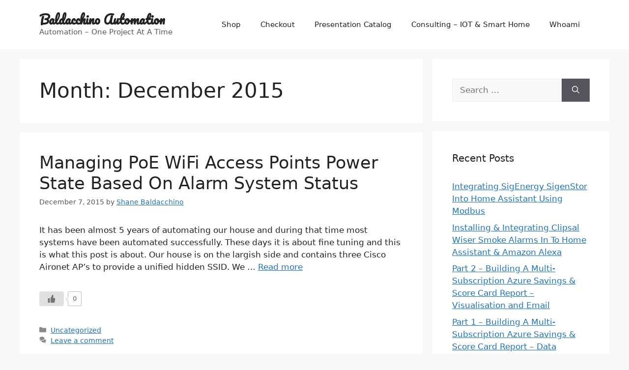

--- FILE ---
content_type: text/html; charset=UTF-8
request_url: https://automation.baldacchino.net/2015/12/
body_size: 14286
content:
<!DOCTYPE html>
<html lang="en-US">
<head>
	<meta charset="UTF-8">
	<title>December 2015 &#8211; Baldacchino Automation</title>
<meta name='robots' content='max-image-preview:large' />
<meta name="viewport" content="width=device-width, initial-scale=1"><link rel='dns-prefetch' href='//www.google.com' />
<link href='https://fonts.gstatic.com' crossorigin rel='preconnect' />
<link href='https://fonts.googleapis.com' crossorigin rel='preconnect' />
<link rel="alternate" type="application/rss+xml" title="Baldacchino Automation &raquo; Feed" href="https://automation.baldacchino.net/feed/" />
<link rel="alternate" type="application/rss+xml" title="Baldacchino Automation &raquo; Comments Feed" href="https://automation.baldacchino.net/comments/feed/" />
<style id='wp-img-auto-sizes-contain-inline-css'>
img:is([sizes=auto i],[sizes^="auto," i]){contain-intrinsic-size:3000px 1500px}
/*# sourceURL=wp-img-auto-sizes-contain-inline-css */
</style>
<style id='wp-emoji-styles-inline-css'>

	img.wp-smiley, img.emoji {
		display: inline !important;
		border: none !important;
		box-shadow: none !important;
		height: 1em !important;
		width: 1em !important;
		margin: 0 0.07em !important;
		vertical-align: -0.1em !important;
		background: none !important;
		padding: 0 !important;
	}
/*# sourceURL=wp-emoji-styles-inline-css */
</style>
<link rel='stylesheet' id='wp-block-library-css' href='https://automation.baldacchino.net/wp-includes/css/dist/block-library/style.min.css?ver=6.9' media='all' />
<link rel='stylesheet' id='wc-blocks-style-css' href='https://automation.baldacchino.net/wp-content/plugins/woocommerce/assets/client/blocks/wc-blocks.css?ver=wc-9.1.1' media='all' />
<style id='global-styles-inline-css'>
:root{--wp--preset--aspect-ratio--square: 1;--wp--preset--aspect-ratio--4-3: 4/3;--wp--preset--aspect-ratio--3-4: 3/4;--wp--preset--aspect-ratio--3-2: 3/2;--wp--preset--aspect-ratio--2-3: 2/3;--wp--preset--aspect-ratio--16-9: 16/9;--wp--preset--aspect-ratio--9-16: 9/16;--wp--preset--color--black: #000000;--wp--preset--color--cyan-bluish-gray: #abb8c3;--wp--preset--color--white: #ffffff;--wp--preset--color--pale-pink: #f78da7;--wp--preset--color--vivid-red: #cf2e2e;--wp--preset--color--luminous-vivid-orange: #ff6900;--wp--preset--color--luminous-vivid-amber: #fcb900;--wp--preset--color--light-green-cyan: #7bdcb5;--wp--preset--color--vivid-green-cyan: #00d084;--wp--preset--color--pale-cyan-blue: #8ed1fc;--wp--preset--color--vivid-cyan-blue: #0693e3;--wp--preset--color--vivid-purple: #9b51e0;--wp--preset--color--contrast: var(--contrast);--wp--preset--color--contrast-2: var(--contrast-2);--wp--preset--color--contrast-3: var(--contrast-3);--wp--preset--color--base: var(--base);--wp--preset--color--base-2: var(--base-2);--wp--preset--color--base-3: var(--base-3);--wp--preset--color--accent: var(--accent);--wp--preset--gradient--vivid-cyan-blue-to-vivid-purple: linear-gradient(135deg,rgb(6,147,227) 0%,rgb(155,81,224) 100%);--wp--preset--gradient--light-green-cyan-to-vivid-green-cyan: linear-gradient(135deg,rgb(122,220,180) 0%,rgb(0,208,130) 100%);--wp--preset--gradient--luminous-vivid-amber-to-luminous-vivid-orange: linear-gradient(135deg,rgb(252,185,0) 0%,rgb(255,105,0) 100%);--wp--preset--gradient--luminous-vivid-orange-to-vivid-red: linear-gradient(135deg,rgb(255,105,0) 0%,rgb(207,46,46) 100%);--wp--preset--gradient--very-light-gray-to-cyan-bluish-gray: linear-gradient(135deg,rgb(238,238,238) 0%,rgb(169,184,195) 100%);--wp--preset--gradient--cool-to-warm-spectrum: linear-gradient(135deg,rgb(74,234,220) 0%,rgb(151,120,209) 20%,rgb(207,42,186) 40%,rgb(238,44,130) 60%,rgb(251,105,98) 80%,rgb(254,248,76) 100%);--wp--preset--gradient--blush-light-purple: linear-gradient(135deg,rgb(255,206,236) 0%,rgb(152,150,240) 100%);--wp--preset--gradient--blush-bordeaux: linear-gradient(135deg,rgb(254,205,165) 0%,rgb(254,45,45) 50%,rgb(107,0,62) 100%);--wp--preset--gradient--luminous-dusk: linear-gradient(135deg,rgb(255,203,112) 0%,rgb(199,81,192) 50%,rgb(65,88,208) 100%);--wp--preset--gradient--pale-ocean: linear-gradient(135deg,rgb(255,245,203) 0%,rgb(182,227,212) 50%,rgb(51,167,181) 100%);--wp--preset--gradient--electric-grass: linear-gradient(135deg,rgb(202,248,128) 0%,rgb(113,206,126) 100%);--wp--preset--gradient--midnight: linear-gradient(135deg,rgb(2,3,129) 0%,rgb(40,116,252) 100%);--wp--preset--font-size--small: 13px;--wp--preset--font-size--medium: 20px;--wp--preset--font-size--large: 36px;--wp--preset--font-size--x-large: 42px;--wp--preset--font-family--inter: "Inter", sans-serif;--wp--preset--font-family--cardo: Cardo;--wp--preset--spacing--20: 0.44rem;--wp--preset--spacing--30: 0.67rem;--wp--preset--spacing--40: 1rem;--wp--preset--spacing--50: 1.5rem;--wp--preset--spacing--60: 2.25rem;--wp--preset--spacing--70: 3.38rem;--wp--preset--spacing--80: 5.06rem;--wp--preset--shadow--natural: 6px 6px 9px rgba(0, 0, 0, 0.2);--wp--preset--shadow--deep: 12px 12px 50px rgba(0, 0, 0, 0.4);--wp--preset--shadow--sharp: 6px 6px 0px rgba(0, 0, 0, 0.2);--wp--preset--shadow--outlined: 6px 6px 0px -3px rgb(255, 255, 255), 6px 6px rgb(0, 0, 0);--wp--preset--shadow--crisp: 6px 6px 0px rgb(0, 0, 0);}:where(.is-layout-flex){gap: 0.5em;}:where(.is-layout-grid){gap: 0.5em;}body .is-layout-flex{display: flex;}.is-layout-flex{flex-wrap: wrap;align-items: center;}.is-layout-flex > :is(*, div){margin: 0;}body .is-layout-grid{display: grid;}.is-layout-grid > :is(*, div){margin: 0;}:where(.wp-block-columns.is-layout-flex){gap: 2em;}:where(.wp-block-columns.is-layout-grid){gap: 2em;}:where(.wp-block-post-template.is-layout-flex){gap: 1.25em;}:where(.wp-block-post-template.is-layout-grid){gap: 1.25em;}.has-black-color{color: var(--wp--preset--color--black) !important;}.has-cyan-bluish-gray-color{color: var(--wp--preset--color--cyan-bluish-gray) !important;}.has-white-color{color: var(--wp--preset--color--white) !important;}.has-pale-pink-color{color: var(--wp--preset--color--pale-pink) !important;}.has-vivid-red-color{color: var(--wp--preset--color--vivid-red) !important;}.has-luminous-vivid-orange-color{color: var(--wp--preset--color--luminous-vivid-orange) !important;}.has-luminous-vivid-amber-color{color: var(--wp--preset--color--luminous-vivid-amber) !important;}.has-light-green-cyan-color{color: var(--wp--preset--color--light-green-cyan) !important;}.has-vivid-green-cyan-color{color: var(--wp--preset--color--vivid-green-cyan) !important;}.has-pale-cyan-blue-color{color: var(--wp--preset--color--pale-cyan-blue) !important;}.has-vivid-cyan-blue-color{color: var(--wp--preset--color--vivid-cyan-blue) !important;}.has-vivid-purple-color{color: var(--wp--preset--color--vivid-purple) !important;}.has-black-background-color{background-color: var(--wp--preset--color--black) !important;}.has-cyan-bluish-gray-background-color{background-color: var(--wp--preset--color--cyan-bluish-gray) !important;}.has-white-background-color{background-color: var(--wp--preset--color--white) !important;}.has-pale-pink-background-color{background-color: var(--wp--preset--color--pale-pink) !important;}.has-vivid-red-background-color{background-color: var(--wp--preset--color--vivid-red) !important;}.has-luminous-vivid-orange-background-color{background-color: var(--wp--preset--color--luminous-vivid-orange) !important;}.has-luminous-vivid-amber-background-color{background-color: var(--wp--preset--color--luminous-vivid-amber) !important;}.has-light-green-cyan-background-color{background-color: var(--wp--preset--color--light-green-cyan) !important;}.has-vivid-green-cyan-background-color{background-color: var(--wp--preset--color--vivid-green-cyan) !important;}.has-pale-cyan-blue-background-color{background-color: var(--wp--preset--color--pale-cyan-blue) !important;}.has-vivid-cyan-blue-background-color{background-color: var(--wp--preset--color--vivid-cyan-blue) !important;}.has-vivid-purple-background-color{background-color: var(--wp--preset--color--vivid-purple) !important;}.has-black-border-color{border-color: var(--wp--preset--color--black) !important;}.has-cyan-bluish-gray-border-color{border-color: var(--wp--preset--color--cyan-bluish-gray) !important;}.has-white-border-color{border-color: var(--wp--preset--color--white) !important;}.has-pale-pink-border-color{border-color: var(--wp--preset--color--pale-pink) !important;}.has-vivid-red-border-color{border-color: var(--wp--preset--color--vivid-red) !important;}.has-luminous-vivid-orange-border-color{border-color: var(--wp--preset--color--luminous-vivid-orange) !important;}.has-luminous-vivid-amber-border-color{border-color: var(--wp--preset--color--luminous-vivid-amber) !important;}.has-light-green-cyan-border-color{border-color: var(--wp--preset--color--light-green-cyan) !important;}.has-vivid-green-cyan-border-color{border-color: var(--wp--preset--color--vivid-green-cyan) !important;}.has-pale-cyan-blue-border-color{border-color: var(--wp--preset--color--pale-cyan-blue) !important;}.has-vivid-cyan-blue-border-color{border-color: var(--wp--preset--color--vivid-cyan-blue) !important;}.has-vivid-purple-border-color{border-color: var(--wp--preset--color--vivid-purple) !important;}.has-vivid-cyan-blue-to-vivid-purple-gradient-background{background: var(--wp--preset--gradient--vivid-cyan-blue-to-vivid-purple) !important;}.has-light-green-cyan-to-vivid-green-cyan-gradient-background{background: var(--wp--preset--gradient--light-green-cyan-to-vivid-green-cyan) !important;}.has-luminous-vivid-amber-to-luminous-vivid-orange-gradient-background{background: var(--wp--preset--gradient--luminous-vivid-amber-to-luminous-vivid-orange) !important;}.has-luminous-vivid-orange-to-vivid-red-gradient-background{background: var(--wp--preset--gradient--luminous-vivid-orange-to-vivid-red) !important;}.has-very-light-gray-to-cyan-bluish-gray-gradient-background{background: var(--wp--preset--gradient--very-light-gray-to-cyan-bluish-gray) !important;}.has-cool-to-warm-spectrum-gradient-background{background: var(--wp--preset--gradient--cool-to-warm-spectrum) !important;}.has-blush-light-purple-gradient-background{background: var(--wp--preset--gradient--blush-light-purple) !important;}.has-blush-bordeaux-gradient-background{background: var(--wp--preset--gradient--blush-bordeaux) !important;}.has-luminous-dusk-gradient-background{background: var(--wp--preset--gradient--luminous-dusk) !important;}.has-pale-ocean-gradient-background{background: var(--wp--preset--gradient--pale-ocean) !important;}.has-electric-grass-gradient-background{background: var(--wp--preset--gradient--electric-grass) !important;}.has-midnight-gradient-background{background: var(--wp--preset--gradient--midnight) !important;}.has-small-font-size{font-size: var(--wp--preset--font-size--small) !important;}.has-medium-font-size{font-size: var(--wp--preset--font-size--medium) !important;}.has-large-font-size{font-size: var(--wp--preset--font-size--large) !important;}.has-x-large-font-size{font-size: var(--wp--preset--font-size--x-large) !important;}
/*# sourceURL=global-styles-inline-css */
</style>

<style id='classic-theme-styles-inline-css'>
/*! This file is auto-generated */
.wp-block-button__link{color:#fff;background-color:#32373c;border-radius:9999px;box-shadow:none;text-decoration:none;padding:calc(.667em + 2px) calc(1.333em + 2px);font-size:1.125em}.wp-block-file__button{background:#32373c;color:#fff;text-decoration:none}
/*# sourceURL=/wp-includes/css/classic-themes.min.css */
</style>
<link rel='stylesheet' id='ctc-copy-inline-css' href='https://automation.baldacchino.net/wp-content/plugins/copy-the-code/assets/css/copy-inline.css?ver=4.0.5' media='all' />
<link rel='stylesheet' id='dashicons-css' href='https://automation.baldacchino.net/wp-includes/css/dashicons.min.css?ver=6.9' media='all' />
<link rel='stylesheet' id='post-views-counter-frontend-css' href='https://automation.baldacchino.net/wp-content/plugins/post-views-counter/css/frontend.min.css?ver=1.4.5' media='all' />
<link rel='stylesheet' id='woocommerce-layout-css' href='https://automation.baldacchino.net/wp-content/plugins/woocommerce/assets/css/woocommerce-layout.css?ver=9.1.1' media='all' />
<link rel='stylesheet' id='woocommerce-smallscreen-css' href='https://automation.baldacchino.net/wp-content/plugins/woocommerce/assets/css/woocommerce-smallscreen.css?ver=9.1.1' media='only screen and (max-width: 768px)' />
<link rel='stylesheet' id='woocommerce-general-css' href='https://automation.baldacchino.net/wp-content/plugins/woocommerce/assets/css/woocommerce.css?ver=9.1.1' media='all' />
<style id='woocommerce-general-inline-css'>
.woocommerce .page-header-image-single {display: none;}.woocommerce .entry-content,.woocommerce .product .entry-summary {margin-top: 0;}.related.products {clear: both;}.checkout-subscribe-prompt.clear {visibility: visible;height: initial;width: initial;}@media (max-width:768px) {.woocommerce .woocommerce-ordering,.woocommerce-page .woocommerce-ordering {float: none;}.woocommerce .woocommerce-ordering select {max-width: 100%;}.woocommerce ul.products li.product,.woocommerce-page ul.products li.product,.woocommerce-page[class*=columns-] ul.products li.product,.woocommerce[class*=columns-] ul.products li.product {width: 100%;float: none;}}
/*# sourceURL=woocommerce-general-inline-css */
</style>
<style id='woocommerce-inline-inline-css'>
.woocommerce form .form-row .required { visibility: visible; }
/*# sourceURL=woocommerce-inline-inline-css */
</style>
<link rel='stylesheet' id='wp-ulike-css' href='https://automation.baldacchino.net/wp-content/plugins/wp-ulike/assets/css/wp-ulike.min.css?ver=4.7.0' media='all' />
<link rel='stylesheet' id='generate-style-css' href='https://automation.baldacchino.net/wp-content/themes/generatepress/assets/css/main.min.css?ver=3.4.0' media='all' />
<style id='generate-style-inline-css'>
body{background-color:var(--base-2);color:var(--contrast);}a{color:var(--accent);}a{text-decoration:underline;}.entry-title a, .site-branding a, a.button, .wp-block-button__link, .main-navigation a{text-decoration:none;}a:hover, a:focus, a:active{color:var(--contrast);}.wp-block-group__inner-container{max-width:1200px;margin-left:auto;margin-right:auto;}.site-header .header-image{width:20px;}:root{--contrast:#222222;--contrast-2:#575760;--contrast-3:#b2b2be;--base:#f0f0f0;--base-2:#f7f8f9;--base-3:#ffffff;--accent:#1e73be;}:root .has-contrast-color{color:var(--contrast);}:root .has-contrast-background-color{background-color:var(--contrast);}:root .has-contrast-2-color{color:var(--contrast-2);}:root .has-contrast-2-background-color{background-color:var(--contrast-2);}:root .has-contrast-3-color{color:var(--contrast-3);}:root .has-contrast-3-background-color{background-color:var(--contrast-3);}:root .has-base-color{color:var(--base);}:root .has-base-background-color{background-color:var(--base);}:root .has-base-2-color{color:var(--base-2);}:root .has-base-2-background-color{background-color:var(--base-2);}:root .has-base-3-color{color:var(--base-3);}:root .has-base-3-background-color{background-color:var(--base-3);}:root .has-accent-color{color:var(--accent);}:root .has-accent-background-color{background-color:var(--accent);}.main-title{font-family:Pacifico, handwriting;}.top-bar{background-color:#636363;color:#ffffff;}.top-bar a{color:#ffffff;}.top-bar a:hover{color:#303030;}.site-header{background-color:var(--base-3);}.main-title a,.main-title a:hover{color:var(--contrast);}.site-description{color:var(--contrast-2);}.mobile-menu-control-wrapper .menu-toggle,.mobile-menu-control-wrapper .menu-toggle:hover,.mobile-menu-control-wrapper .menu-toggle:focus,.has-inline-mobile-toggle #site-navigation.toggled{background-color:rgba(0, 0, 0, 0.02);}.main-navigation,.main-navigation ul ul{background-color:var(--base-3);}.main-navigation .main-nav ul li a, .main-navigation .menu-toggle, .main-navigation .menu-bar-items{color:var(--contrast);}.main-navigation .main-nav ul li:not([class*="current-menu-"]):hover > a, .main-navigation .main-nav ul li:not([class*="current-menu-"]):focus > a, .main-navigation .main-nav ul li.sfHover:not([class*="current-menu-"]) > a, .main-navigation .menu-bar-item:hover > a, .main-navigation .menu-bar-item.sfHover > a{color:var(--accent);}button.menu-toggle:hover,button.menu-toggle:focus{color:var(--contrast);}.main-navigation .main-nav ul li[class*="current-menu-"] > a{color:var(--accent);}.navigation-search input[type="search"],.navigation-search input[type="search"]:active, .navigation-search input[type="search"]:focus, .main-navigation .main-nav ul li.search-item.active > a, .main-navigation .menu-bar-items .search-item.active > a{color:var(--accent);}.main-navigation ul ul{background-color:var(--base);}.separate-containers .inside-article, .separate-containers .comments-area, .separate-containers .page-header, .one-container .container, .separate-containers .paging-navigation, .inside-page-header{background-color:var(--base-3);}.entry-title a{color:var(--contrast);}.entry-title a:hover{color:var(--contrast-2);}.entry-meta{color:var(--contrast-2);}.sidebar .widget{background-color:var(--base-3);}.footer-widgets{background-color:var(--base-3);}.site-info{background-color:var(--base-3);}input[type="text"],input[type="email"],input[type="url"],input[type="password"],input[type="search"],input[type="tel"],input[type="number"],textarea,select{color:var(--contrast);background-color:var(--base-2);border-color:var(--base);}input[type="text"]:focus,input[type="email"]:focus,input[type="url"]:focus,input[type="password"]:focus,input[type="search"]:focus,input[type="tel"]:focus,input[type="number"]:focus,textarea:focus,select:focus{color:var(--contrast);background-color:var(--base-2);border-color:var(--contrast-3);}button,html input[type="button"],input[type="reset"],input[type="submit"],a.button,a.wp-block-button__link:not(.has-background){color:#ffffff;background-color:#55555e;}button:hover,html input[type="button"]:hover,input[type="reset"]:hover,input[type="submit"]:hover,a.button:hover,button:focus,html input[type="button"]:focus,input[type="reset"]:focus,input[type="submit"]:focus,a.button:focus,a.wp-block-button__link:not(.has-background):active,a.wp-block-button__link:not(.has-background):focus,a.wp-block-button__link:not(.has-background):hover{color:#ffffff;background-color:#3f4047;}a.generate-back-to-top{background-color:rgba( 0,0,0,0.4 );color:#ffffff;}a.generate-back-to-top:hover,a.generate-back-to-top:focus{background-color:rgba( 0,0,0,0.6 );color:#ffffff;}:root{--gp-search-modal-bg-color:var(--base-3);--gp-search-modal-text-color:var(--contrast);--gp-search-modal-overlay-bg-color:rgba(0,0,0,0.2);}@media (max-width:768px){.main-navigation .menu-bar-item:hover > a, .main-navigation .menu-bar-item.sfHover > a{background:none;color:var(--contrast);}}.nav-below-header .main-navigation .inside-navigation.grid-container, .nav-above-header .main-navigation .inside-navigation.grid-container{padding:0px 20px 0px 20px;}.site-main .wp-block-group__inner-container{padding:40px;}.separate-containers .paging-navigation{padding-top:20px;padding-bottom:20px;}.entry-content .alignwide, body:not(.no-sidebar) .entry-content .alignfull{margin-left:-40px;width:calc(100% + 80px);max-width:calc(100% + 80px);}.rtl .menu-item-has-children .dropdown-menu-toggle{padding-left:20px;}.rtl .main-navigation .main-nav ul li.menu-item-has-children > a{padding-right:20px;}@media (max-width:768px){.separate-containers .inside-article, .separate-containers .comments-area, .separate-containers .page-header, .separate-containers .paging-navigation, .one-container .site-content, .inside-page-header{padding:30px;}.site-main .wp-block-group__inner-container{padding:30px;}.inside-top-bar{padding-right:30px;padding-left:30px;}.inside-header{padding-right:30px;padding-left:30px;}.widget-area .widget{padding-top:30px;padding-right:30px;padding-bottom:30px;padding-left:30px;}.footer-widgets-container{padding-top:30px;padding-right:30px;padding-bottom:30px;padding-left:30px;}.inside-site-info{padding-right:30px;padding-left:30px;}.entry-content .alignwide, body:not(.no-sidebar) .entry-content .alignfull{margin-left:-30px;width:calc(100% + 60px);max-width:calc(100% + 60px);}.one-container .site-main .paging-navigation{margin-bottom:20px;}}/* End cached CSS */.is-right-sidebar{width:30%;}.is-left-sidebar{width:30%;}.site-content .content-area{width:70%;}@media (max-width:768px){.main-navigation .menu-toggle,.sidebar-nav-mobile:not(#sticky-placeholder){display:block;}.main-navigation ul,.gen-sidebar-nav,.main-navigation:not(.slideout-navigation):not(.toggled) .main-nav > ul,.has-inline-mobile-toggle #site-navigation .inside-navigation > *:not(.navigation-search):not(.main-nav){display:none;}.nav-align-right .inside-navigation,.nav-align-center .inside-navigation{justify-content:space-between;}.has-inline-mobile-toggle .mobile-menu-control-wrapper{display:flex;flex-wrap:wrap;}.has-inline-mobile-toggle .inside-header{flex-direction:row;text-align:left;flex-wrap:wrap;}.has-inline-mobile-toggle .header-widget,.has-inline-mobile-toggle #site-navigation{flex-basis:100%;}.nav-float-left .has-inline-mobile-toggle #site-navigation{order:10;}}
/*# sourceURL=generate-style-inline-css */
</style>
<link rel='stylesheet' id='generate-google-fonts-css' href='https://fonts.googleapis.com/css?family=Pacifico%3Aregular&#038;display=auto&#038;ver=3.4.0' media='all' />
<script src="https://automation.baldacchino.net/wp-includes/js/jquery/jquery.min.js?ver=3.7.1" id="jquery-core-js"></script>
<script src="https://automation.baldacchino.net/wp-includes/js/jquery/jquery-migrate.min.js?ver=3.4.1" id="jquery-migrate-js"></script>
<script src="https://automation.baldacchino.net/wp-content/plugins/recaptcha-woo/js/rcfwc.js?ver=1.0" id="rcfwc-js-js" defer data-wp-strategy="defer"></script>
<script src="https://www.google.com/recaptcha/api.js?hl=en_US" id="recaptcha-js" defer data-wp-strategy="defer"></script>
<script src="https://automation.baldacchino.net/wp-content/plugins/woocommerce/assets/js/jquery-blockui/jquery.blockUI.min.js?ver=2.7.0-wc.9.1.1" id="jquery-blockui-js" defer data-wp-strategy="defer"></script>
<script id="wc-add-to-cart-js-extra">
var wc_add_to_cart_params = {"ajax_url":"/wp-admin/admin-ajax.php","wc_ajax_url":"/?wc-ajax=%%endpoint%%","i18n_view_cart":"View cart","cart_url":"https://automation.baldacchino.net/cart/","is_cart":"","cart_redirect_after_add":"no"};
//# sourceURL=wc-add-to-cart-js-extra
</script>
<script src="https://automation.baldacchino.net/wp-content/plugins/woocommerce/assets/js/frontend/add-to-cart.min.js?ver=9.1.1" id="wc-add-to-cart-js" defer data-wp-strategy="defer"></script>
<script src="https://automation.baldacchino.net/wp-content/plugins/woocommerce/assets/js/js-cookie/js.cookie.min.js?ver=2.1.4-wc.9.1.1" id="js-cookie-js" defer data-wp-strategy="defer"></script>
<script id="woocommerce-js-extra">
var woocommerce_params = {"ajax_url":"/wp-admin/admin-ajax.php","wc_ajax_url":"/?wc-ajax=%%endpoint%%"};
//# sourceURL=woocommerce-js-extra
</script>
<script src="https://automation.baldacchino.net/wp-content/plugins/woocommerce/assets/js/frontend/woocommerce.min.js?ver=9.1.1" id="woocommerce-js" defer data-wp-strategy="defer"></script>
<link rel="https://api.w.org/" href="https://automation.baldacchino.net/wp-json/" /><link rel="EditURI" type="application/rsd+xml" title="RSD" href="https://automation.baldacchino.net/xmlrpc.php?rsd" />
<meta name="generator" content="WordPress 6.9" />
<meta name="generator" content="WooCommerce 9.1.1" />
	<noscript><style>.woocommerce-product-gallery{ opacity: 1 !important; }</style></noscript>
	<style>.recentcomments a{display:inline !important;padding:0 !important;margin:0 !important;}</style><style class='wp-fonts-local'>
@font-face{font-family:Inter;font-style:normal;font-weight:300 900;font-display:fallback;src:url('https://automation.baldacchino.net/wp-content/plugins/woocommerce/assets/fonts/Inter-VariableFont_slnt,wght.woff2') format('woff2');font-stretch:normal;}
@font-face{font-family:Cardo;font-style:normal;font-weight:400;font-display:fallback;src:url('https://automation.baldacchino.net/wp-content/plugins/woocommerce/assets/fonts/cardo_normal_400.woff2') format('woff2');}
</style>
<link rel="icon" href="https://automation.baldacchino.net/wp-content/uploads/2024/05/cropped-android-chrome-512x512-1-32x32.png" sizes="32x32" />
<link rel="icon" href="https://automation.baldacchino.net/wp-content/uploads/2024/05/cropped-android-chrome-512x512-1-192x192.png" sizes="192x192" />
<link rel="apple-touch-icon" href="https://automation.baldacchino.net/wp-content/uploads/2024/05/cropped-android-chrome-512x512-1-180x180.png" />
<meta name="msapplication-TileImage" content="https://automation.baldacchino.net/wp-content/uploads/2024/05/cropped-android-chrome-512x512-1-270x270.png" />
<style id="wpforms-css-vars-root">
				:root {
					--wpforms-field-border-radius: 3px;
--wpforms-field-background-color: #ffffff;
--wpforms-field-border-color: rgba( 0, 0, 0, 0.25 );
--wpforms-field-text-color: rgba( 0, 0, 0, 0.7 );
--wpforms-label-color: rgba( 0, 0, 0, 0.85 );
--wpforms-label-sublabel-color: rgba( 0, 0, 0, 0.55 );
--wpforms-label-error-color: #d63637;
--wpforms-button-border-radius: 3px;
--wpforms-button-background-color: #066aab;
--wpforms-button-text-color: #ffffff;
--wpforms-page-break-color: #066aab;
--wpforms-field-size-input-height: 43px;
--wpforms-field-size-input-spacing: 15px;
--wpforms-field-size-font-size: 16px;
--wpforms-field-size-line-height: 19px;
--wpforms-field-size-padding-h: 14px;
--wpforms-field-size-checkbox-size: 16px;
--wpforms-field-size-sublabel-spacing: 5px;
--wpforms-field-size-icon-size: 1;
--wpforms-label-size-font-size: 16px;
--wpforms-label-size-line-height: 19px;
--wpforms-label-size-sublabel-font-size: 14px;
--wpforms-label-size-sublabel-line-height: 17px;
--wpforms-button-size-font-size: 17px;
--wpforms-button-size-height: 41px;
--wpforms-button-size-padding-h: 15px;
--wpforms-button-size-margin-top: 10px;

				}
			</style></head>

<body class="archive date wp-embed-responsive wp-theme-generatepress theme-generatepress woocommerce-no-js right-sidebar nav-float-right separate-containers header-aligned-left dropdown-hover" itemtype="https://schema.org/Blog" itemscope>
	<a class="screen-reader-text skip-link" href="#content" title="Skip to content">Skip to content</a>		<header class="site-header has-inline-mobile-toggle" id="masthead" aria-label="Site"  itemtype="https://schema.org/WPHeader" itemscope>
			<div class="inside-header grid-container">
				<div class="site-branding">
						<p class="main-title" itemprop="headline">
					<a href="https://automation.baldacchino.net/" rel="home">Baldacchino Automation</a>
				</p>
						<p class="site-description" itemprop="description">Automation – One Project At A Time</p>
					</div>	<nav class="main-navigation mobile-menu-control-wrapper" id="mobile-menu-control-wrapper" aria-label="Mobile Toggle">
				<button data-nav="site-navigation" class="menu-toggle" aria-controls="primary-menu" aria-expanded="false">
			<span class="gp-icon icon-menu-bars"><svg viewBox="0 0 512 512" aria-hidden="true" xmlns="http://www.w3.org/2000/svg" width="1em" height="1em"><path d="M0 96c0-13.255 10.745-24 24-24h464c13.255 0 24 10.745 24 24s-10.745 24-24 24H24c-13.255 0-24-10.745-24-24zm0 160c0-13.255 10.745-24 24-24h464c13.255 0 24 10.745 24 24s-10.745 24-24 24H24c-13.255 0-24-10.745-24-24zm0 160c0-13.255 10.745-24 24-24h464c13.255 0 24 10.745 24 24s-10.745 24-24 24H24c-13.255 0-24-10.745-24-24z" /></svg><svg viewBox="0 0 512 512" aria-hidden="true" xmlns="http://www.w3.org/2000/svg" width="1em" height="1em"><path d="M71.029 71.029c9.373-9.372 24.569-9.372 33.942 0L256 222.059l151.029-151.03c9.373-9.372 24.569-9.372 33.942 0 9.372 9.373 9.372 24.569 0 33.942L289.941 256l151.03 151.029c9.372 9.373 9.372 24.569 0 33.942-9.373 9.372-24.569 9.372-33.942 0L256 289.941l-151.029 151.03c-9.373 9.372-24.569 9.372-33.942 0-9.372-9.373-9.372-24.569 0-33.942L222.059 256 71.029 104.971c-9.372-9.373-9.372-24.569 0-33.942z" /></svg></span><span class="screen-reader-text">Menu</span>		</button>
	</nav>
			<nav class="main-navigation sub-menu-right" id="site-navigation" aria-label="Primary"  itemtype="https://schema.org/SiteNavigationElement" itemscope>
			<div class="inside-navigation grid-container">
								<button class="menu-toggle" aria-controls="primary-menu" aria-expanded="false">
					<span class="gp-icon icon-menu-bars"><svg viewBox="0 0 512 512" aria-hidden="true" xmlns="http://www.w3.org/2000/svg" width="1em" height="1em"><path d="M0 96c0-13.255 10.745-24 24-24h464c13.255 0 24 10.745 24 24s-10.745 24-24 24H24c-13.255 0-24-10.745-24-24zm0 160c0-13.255 10.745-24 24-24h464c13.255 0 24 10.745 24 24s-10.745 24-24 24H24c-13.255 0-24-10.745-24-24zm0 160c0-13.255 10.745-24 24-24h464c13.255 0 24 10.745 24 24s-10.745 24-24 24H24c-13.255 0-24-10.745-24-24z" /></svg><svg viewBox="0 0 512 512" aria-hidden="true" xmlns="http://www.w3.org/2000/svg" width="1em" height="1em"><path d="M71.029 71.029c9.373-9.372 24.569-9.372 33.942 0L256 222.059l151.029-151.03c9.373-9.372 24.569-9.372 33.942 0 9.372 9.373 9.372 24.569 0 33.942L289.941 256l151.03 151.029c9.372 9.373 9.372 24.569 0 33.942-9.373 9.372-24.569 9.372-33.942 0L256 289.941l-151.029 151.03c-9.373 9.372-24.569 9.372-33.942 0-9.372-9.373-9.372-24.569 0-33.942L222.059 256 71.029 104.971c-9.372-9.373-9.372-24.569 0-33.942z" /></svg></span><span class="mobile-menu">Menu</span>				</button>
				<div id="primary-menu" class="main-nav"><ul id="menu-menu" class=" menu sf-menu"><li id="menu-item-4168" class="menu-item menu-item-type-post_type menu-item-object-page menu-item-4168"><a href="https://automation.baldacchino.net/home-automation-shop/">Shop</a></li>
<li id="menu-item-4169" class="menu-item menu-item-type-post_type menu-item-object-page menu-item-4169"><a href="https://automation.baldacchino.net/checkout/">Checkout</a></li>
<li id="menu-item-736" class="menu-item menu-item-type-post_type menu-item-object-page menu-item-736"><a href="https://automation.baldacchino.net/presentation-catalog/">Presentation Catalog</a></li>
<li id="menu-item-3712" class="menu-item menu-item-type-post_type menu-item-object-page menu-item-3712"><a href="https://automation.baldacchino.net/iot-smart-home-consulting-services/">Consulting &#8211; IOT &#038; Smart Home</a></li>
<li id="menu-item-714" class="menu-item menu-item-type-post_type menu-item-object-page menu-item-714"><a href="https://automation.baldacchino.net/about/">Whoami</a></li>
</ul></div>			</div>
		</nav>
					</div>
		</header>
		
	<div class="site grid-container container hfeed" id="page">
				<div class="site-content" id="content">
			
	<div class="content-area" id="primary">
		<main class="site-main" id="main">
					<header class="page-header" aria-label="Page">
			
			<h1 class="page-title">
				Month: <span>December 2015</span>			</h1>

					</header>
		<article id="post-256" class="post-256 post type-post status-publish format-standard hentry category-uncategorized" itemtype="https://schema.org/CreativeWork" itemscope>
	<div class="inside-article">
					<header class="entry-header">
				<h2 class="entry-title" itemprop="headline"><a href="https://automation.baldacchino.net/controlling-poe-wifi-access-points-based-on-alarm-system-status/" rel="bookmark">Managing PoE WiFi Access Points Power State Based On Alarm System Status</a></h2>		<div class="entry-meta">
			<span class="posted-on"><time class="entry-date published" datetime="2015-12-07T09:32:08+10:00" itemprop="datePublished">December 7, 2015</time></span> <span class="byline">by <span class="author vcard" itemprop="author" itemtype="https://schema.org/Person" itemscope><a class="url fn n" href="https://automation.baldacchino.net/author/baldacchino_admin/" title="View all posts by Shane Baldacchino" rel="author" itemprop="url"><span class="author-name" itemprop="name">Shane Baldacchino</span></a></span></span> 		</div>
					</header>
			
			<div class="entry-summary" itemprop="text">
				<p>It has been almost 5 years of automating our house and during that time most systems have been automated successfully. These days it is about fine tuning and this is what this post is about. Our house is on the largish side and contains three Cisco Aironet AP&#8217;s to provide a unified hidden SSID. We &#8230; <a title="Managing PoE WiFi Access Points Power State Based On Alarm System Status" class="read-more" href="https://automation.baldacchino.net/controlling-poe-wifi-access-points-based-on-alarm-system-status/" aria-label="Read more about Managing PoE WiFi Access Points Power State Based On Alarm System Status">Read more</a></p>
		<div class="wpulike wpulike-default " ><div class="wp_ulike_general_class wp_ulike_is_not_liked"><button type="button"
					aria-label="Like Button"
					data-ulike-id="256"
					data-ulike-nonce="6eaaa49708"
					data-ulike-type="post"
					data-ulike-template="wpulike-default"
					data-ulike-display-likers=""
					data-ulike-likers-style="popover"
					class="wp_ulike_btn wp_ulike_put_image wp_post_btn_256"></button><span class="count-box wp_ulike_counter_up" data-ulike-counter-value="0"></span>			</div></div>
				</div>

				<footer class="entry-meta" aria-label="Entry meta">
			<span class="cat-links"><span class="gp-icon icon-categories"><svg viewBox="0 0 512 512" aria-hidden="true" xmlns="http://www.w3.org/2000/svg" width="1em" height="1em"><path d="M0 112c0-26.51 21.49-48 48-48h110.014a48 48 0 0143.592 27.907l12.349 26.791A16 16 0 00228.486 128H464c26.51 0 48 21.49 48 48v224c0 26.51-21.49 48-48 48H48c-26.51 0-48-21.49-48-48V112z" /></svg></span><span class="screen-reader-text">Categories </span><a href="https://automation.baldacchino.net/category/uncategorized/" rel="category tag">Uncategorized</a></span> <span class="comments-link"><span class="gp-icon icon-comments"><svg viewBox="0 0 512 512" aria-hidden="true" xmlns="http://www.w3.org/2000/svg" width="1em" height="1em"><path d="M132.838 329.973a435.298 435.298 0 0016.769-9.004c13.363-7.574 26.587-16.142 37.419-25.507 7.544.597 15.27.925 23.098.925 54.905 0 105.634-15.311 143.285-41.28 23.728-16.365 43.115-37.692 54.155-62.645 54.739 22.205 91.498 63.272 91.498 110.286 0 42.186-29.558 79.498-75.09 102.828 23.46 49.216 75.09 101.709 75.09 101.709s-115.837-38.35-154.424-78.46c-9.956 1.12-20.297 1.758-30.793 1.758-88.727 0-162.927-43.071-181.007-100.61z"/><path d="M383.371 132.502c0 70.603-82.961 127.787-185.216 127.787-10.496 0-20.837-.639-30.793-1.757-38.587 40.093-154.424 78.429-154.424 78.429s51.63-52.472 75.09-101.67c-45.532-23.321-75.09-60.619-75.09-102.79C12.938 61.9 95.9 4.716 198.155 4.716 300.41 4.715 383.37 61.9 383.37 132.502z" /></svg></span><a href="https://automation.baldacchino.net/controlling-poe-wifi-access-points-based-on-alarm-system-status/#respond">Leave a comment</a></span> 		</footer>
			</div>
</article>
		</main>
	</div>

	<div class="widget-area sidebar is-right-sidebar" id="right-sidebar">
	<div class="inside-right-sidebar">
		<aside id="search-2" class="widget inner-padding widget_search"><form method="get" class="search-form" action="https://automation.baldacchino.net/">
	<label>
		<span class="screen-reader-text">Search for:</span>
		<input type="search" class="search-field" placeholder="Search &hellip;" value="" name="s" title="Search for:">
	</label>
	<button class="search-submit" aria-label="Search"><span class="gp-icon icon-search"><svg viewBox="0 0 512 512" aria-hidden="true" xmlns="http://www.w3.org/2000/svg" width="1em" height="1em"><path fill-rule="evenodd" clip-rule="evenodd" d="M208 48c-88.366 0-160 71.634-160 160s71.634 160 160 160 160-71.634 160-160S296.366 48 208 48zM0 208C0 93.125 93.125 0 208 0s208 93.125 208 208c0 48.741-16.765 93.566-44.843 129.024l133.826 134.018c9.366 9.379 9.355 24.575-.025 33.941-9.379 9.366-24.575 9.355-33.941-.025L337.238 370.987C301.747 399.167 256.839 416 208 416 93.125 416 0 322.875 0 208z" /></svg></span></button></form>
</aside>
		<aside id="recent-posts-2" class="widget inner-padding widget_recent_entries">
		<h2 class="widget-title">Recent Posts</h2>
		<ul>
											<li>
					<a href="https://automation.baldacchino.net/integrating-sigenergy-sigenstor-into-home-assistant-using-modbus/">Integrating SigEnergy SigenStor Into Home Assistant Using Modbus</a>
									</li>
											<li>
					<a href="https://automation.baldacchino.net/installing-integrating-clipsal-wiser-smoke-alarms-in-to-home-assistant/">Installing &amp; Integrating Clipsal Wiser Smoke Alarms In To Home Assistant &amp; Amazon Alexa</a>
									</li>
											<li>
					<a href="https://automation.baldacchino.net/part2-building-a-multi-subscription-azure-cost-report-to-illustrate-savings/">Part 2 – Building A Multi-Subscription Azure Savings &amp; Score Card Report – Visualisation and Email</a>
									</li>
											<li>
					<a href="https://automation.baldacchino.net/part1-building-a-multi-subscription-azure-cost-report-to-illustrate-savings/">Part 1 &#8211; Building A Multi-Subscription Azure Savings &amp; Score Card Report &#8211; Data Collection &amp; Insights</a>
									</li>
											<li>
					<a href="https://automation.baldacchino.net/downgrading-from-azure-ultra-disks-premium-ssd-v2-to-premium-ssd-standard-ssd-standard-hdd/">Downgrading From Azure Ultra Disks &amp; Premium SSD V2 to Premium SSD/Standard SSD/Standard HDD</a>
									</li>
					</ul>

		</aside><aside id="recent-comments-2" class="widget inner-padding widget_recent_comments"><h2 class="widget-title">Recent Comments</h2><ul id="recentcomments"><li class="recentcomments"><span class="comment-author-link">Gordon</span> on <a href="https://automation.baldacchino.net/integrating-sigenergy-sigenstor-into-home-assistant-using-modbus/#comment-11774">Integrating SigEnergy SigenStor Into Home Assistant Using Modbus</a></li><li class="recentcomments"><span class="comment-author-link">Sean</span> on <a href="https://automation.baldacchino.net/integrating-sigenergy-sigenstor-into-home-assistant-using-modbus/#comment-11773">Integrating SigEnergy SigenStor Into Home Assistant Using Modbus</a></li><li class="recentcomments"><span class="comment-author-link"><a href="https://automation.baldacchino.net" class="url" rel="ugc">Shane Baldacchino</a></span> on <a href="https://automation.baldacchino.net/integrating-sigenergy-sigenstor-into-home-assistant-using-modbus/#comment-11770">Integrating SigEnergy SigenStor Into Home Assistant Using Modbus</a></li><li class="recentcomments"><span class="comment-author-link">Stephen</span> on <a href="https://automation.baldacchino.net/integrating-sigenergy-sigenstor-into-home-assistant-using-modbus/#comment-11769">Integrating SigEnergy SigenStor Into Home Assistant Using Modbus</a></li><li class="recentcomments"><span class="comment-author-link"><a href="https://automation.baldacchino.net" class="url" rel="ugc">Shane Baldacchino</a></span> on <a href="https://automation.baldacchino.net/integrating-sigenergy-sigenstor-into-home-assistant-using-modbus/#comment-11761">Integrating SigEnergy SigenStor Into Home Assistant Using Modbus</a></li></ul></aside><aside id="archives-2" class="widget inner-padding widget_archive"><h2 class="widget-title">Archives</h2>
			<ul>
					<li><a href='https://automation.baldacchino.net/2025/11/'>November 2025</a></li>
	<li><a href='https://automation.baldacchino.net/2025/08/'>August 2025</a></li>
	<li><a href='https://automation.baldacchino.net/2025/07/'>July 2025</a></li>
	<li><a href='https://automation.baldacchino.net/2025/04/'>April 2025</a></li>
	<li><a href='https://automation.baldacchino.net/2025/02/'>February 2025</a></li>
	<li><a href='https://automation.baldacchino.net/2025/01/'>January 2025</a></li>
	<li><a href='https://automation.baldacchino.net/2024/11/'>November 2024</a></li>
	<li><a href='https://automation.baldacchino.net/2024/10/'>October 2024</a></li>
	<li><a href='https://automation.baldacchino.net/2024/07/'>July 2024</a></li>
	<li><a href='https://automation.baldacchino.net/2024/06/'>June 2024</a></li>
	<li><a href='https://automation.baldacchino.net/2024/05/'>May 2024</a></li>
	<li><a href='https://automation.baldacchino.net/2024/03/'>March 2024</a></li>
	<li><a href='https://automation.baldacchino.net/2024/02/'>February 2024</a></li>
	<li><a href='https://automation.baldacchino.net/2024/01/'>January 2024</a></li>
	<li><a href='https://automation.baldacchino.net/2023/12/'>December 2023</a></li>
	<li><a href='https://automation.baldacchino.net/2023/11/'>November 2023</a></li>
	<li><a href='https://automation.baldacchino.net/2023/10/'>October 2023</a></li>
	<li><a href='https://automation.baldacchino.net/2023/09/'>September 2023</a></li>
	<li><a href='https://automation.baldacchino.net/2023/08/'>August 2023</a></li>
	<li><a href='https://automation.baldacchino.net/2023/07/'>July 2023</a></li>
	<li><a href='https://automation.baldacchino.net/2023/06/'>June 2023</a></li>
	<li><a href='https://automation.baldacchino.net/2023/05/'>May 2023</a></li>
	<li><a href='https://automation.baldacchino.net/2023/04/'>April 2023</a></li>
	<li><a href='https://automation.baldacchino.net/2023/03/'>March 2023</a></li>
	<li><a href='https://automation.baldacchino.net/2023/02/'>February 2023</a></li>
	<li><a href='https://automation.baldacchino.net/2023/01/'>January 2023</a></li>
	<li><a href='https://automation.baldacchino.net/2022/12/'>December 2022</a></li>
	<li><a href='https://automation.baldacchino.net/2022/11/'>November 2022</a></li>
	<li><a href='https://automation.baldacchino.net/2022/09/'>September 2022</a></li>
	<li><a href='https://automation.baldacchino.net/2022/08/'>August 2022</a></li>
	<li><a href='https://automation.baldacchino.net/2022/07/'>July 2022</a></li>
	<li><a href='https://automation.baldacchino.net/2022/06/'>June 2022</a></li>
	<li><a href='https://automation.baldacchino.net/2022/05/'>May 2022</a></li>
	<li><a href='https://automation.baldacchino.net/2022/04/'>April 2022</a></li>
	<li><a href='https://automation.baldacchino.net/2022/03/'>March 2022</a></li>
	<li><a href='https://automation.baldacchino.net/2022/02/'>February 2022</a></li>
	<li><a href='https://automation.baldacchino.net/2021/12/'>December 2021</a></li>
	<li><a href='https://automation.baldacchino.net/2021/11/'>November 2021</a></li>
	<li><a href='https://automation.baldacchino.net/2021/10/'>October 2021</a></li>
	<li><a href='https://automation.baldacchino.net/2021/09/'>September 2021</a></li>
	<li><a href='https://automation.baldacchino.net/2021/08/'>August 2021</a></li>
	<li><a href='https://automation.baldacchino.net/2016/08/'>August 2016</a></li>
	<li><a href='https://automation.baldacchino.net/2016/05/'>May 2016</a></li>
	<li><a href='https://automation.baldacchino.net/2016/03/'>March 2016</a></li>
	<li><a href='https://automation.baldacchino.net/2015/12/' aria-current="page">December 2015</a></li>
	<li><a href='https://automation.baldacchino.net/2015/05/'>May 2015</a></li>
	<li><a href='https://automation.baldacchino.net/2014/11/'>November 2014</a></li>
	<li><a href='https://automation.baldacchino.net/2014/08/'>August 2014</a></li>
	<li><a href='https://automation.baldacchino.net/2012/09/'>September 2012</a></li>
	<li><a href='https://automation.baldacchino.net/2012/08/'>August 2012</a></li>
			</ul>

			</aside><aside id="categories-2" class="widget inner-padding widget_categories"><h2 class="widget-title">Categories</h2>
			<ul>
					<li class="cat-item cat-item-325"><a href="https://automation.baldacchino.net/category/1602/">1602</a>
</li>
	<li class="cat-item cat-item-129"><a href="https://automation.baldacchino.net/category/aeroad/">Aeroad</a>
</li>
	<li class="cat-item cat-item-540"><a href="https://automation.baldacchino.net/category/ai/">AI</a>
</li>
	<li class="cat-item cat-item-275"><a href="https://automation.baldacchino.net/category/aironet/">Aironet</a>
</li>
	<li class="cat-item cat-item-463"><a href="https://automation.baldacchino.net/category/airtouch5/">Airtouch5</a>
</li>
	<li class="cat-item cat-item-2"><a href="https://automation.baldacchino.net/category/alexa/">Alexa</a>
</li>
	<li class="cat-item cat-item-237"><a href="https://automation.baldacchino.net/category/altra/">Altra</a>
</li>
	<li class="cat-item cat-item-3"><a href="https://automation.baldacchino.net/category/amazon/">Amazon</a>
</li>
	<li class="cat-item cat-item-232"><a href="https://automation.baldacchino.net/category/ampere/">Ampere</a>
</li>
	<li class="cat-item cat-item-492"><a href="https://automation.baldacchino.net/category/apple/">apple</a>
</li>
	<li class="cat-item cat-item-138"><a href="https://automation.baldacchino.net/category/architect/">architect</a>
</li>
	<li class="cat-item cat-item-82"><a href="https://automation.baldacchino.net/category/arduino/">Arduino</a>
</li>
	<li class="cat-item cat-item-425"><a href="https://automation.baldacchino.net/category/army/">Army</a>
</li>
	<li class="cat-item cat-item-276"><a href="https://automation.baldacchino.net/category/autonomous/">Autonomous</a>
</li>
	<li class="cat-item cat-item-533"><a href="https://automation.baldacchino.net/category/aws/">aws</a>
</li>
	<li class="cat-item cat-item-71"><a href="https://automation.baldacchino.net/category/az-cli/">az-cli</a>
</li>
	<li class="cat-item cat-item-4"><a href="https://automation.baldacchino.net/category/azure/">azure</a>
</li>
	<li class="cat-item cat-item-350"><a href="https://automation.baldacchino.net/category/azure-container-apps/">Azure Container Apps</a>
</li>
	<li class="cat-item cat-item-402"><a href="https://automation.baldacchino.net/category/azure-dns/">Azure DNS</a>
</li>
	<li class="cat-item cat-item-351"><a href="https://automation.baldacchino.net/category/azure-front-door/">Azure Front Door</a>
</li>
	<li class="cat-item cat-item-397"><a href="https://automation.baldacchino.net/category/basic-r4/">Basic R4</a>
</li>
	<li class="cat-item cat-item-128"><a href="https://automation.baldacchino.net/category/beautiful-soup/">Beautiful Soup</a>
</li>
	<li class="cat-item cat-item-230"><a href="https://automation.baldacchino.net/category/block/">block</a>
</li>
	<li class="cat-item cat-item-294"><a href="https://automation.baldacchino.net/category/books/">Books</a>
</li>
	<li class="cat-item cat-item-424"><a href="https://automation.baldacchino.net/category/bot/">Bot</a>
</li>
	<li class="cat-item cat-item-137"><a href="https://automation.baldacchino.net/category/brand/">brand</a>
</li>
	<li class="cat-item cat-item-317"><a href="https://automation.baldacchino.net/category/c/">c++</a>
</li>
	<li class="cat-item cat-item-327"><a href="https://automation.baldacchino.net/category/calendar/">Calendar</a>
</li>
	<li class="cat-item cat-item-126"><a href="https://automation.baldacchino.net/category/canyon/">Canyon</a>
</li>
	<li class="cat-item cat-item-291"><a href="https://automation.baldacchino.net/category/certification/">Certification</a>
</li>
	<li class="cat-item cat-item-354"><a href="https://automation.baldacchino.net/category/chatgpt/">ChatGPT</a>
</li>
	<li class="cat-item cat-item-5"><a href="https://automation.baldacchino.net/category/cisco/">cisco</a>
</li>
	<li class="cat-item cat-item-377"><a href="https://automation.baldacchino.net/category/clipsal/">Clipsal</a>
</li>
	<li class="cat-item cat-item-391"><a href="https://automation.baldacchino.net/category/clone/">Clone</a>
</li>
	<li class="cat-item cat-item-94"><a href="https://automation.baldacchino.net/category/cloud-natives/">cloud-natives</a>
</li>
	<li class="cat-item cat-item-541"><a href="https://automation.baldacchino.net/category/computervision/">ComputerVision</a>
</li>
	<li class="cat-item cat-item-496"><a href="https://automation.baldacchino.net/category/continue/">Continue</a>
</li>
	<li class="cat-item cat-item-113"><a href="https://automation.baldacchino.net/category/control-plane/">Control Plane</a>
</li>
	<li class="cat-item cat-item-510"><a href="https://automation.baldacchino.net/category/coral/">Coral</a>
</li>
	<li class="cat-item cat-item-156"><a href="https://automation.baldacchino.net/category/cost/">Cost</a>
</li>
	<li class="cat-item cat-item-403"><a href="https://automation.baldacchino.net/category/cron/">Cron</a>
</li>
	<li class="cat-item cat-item-91"><a href="https://automation.baldacchino.net/category/culture/">culture</a>
</li>
	<li class="cat-item cat-item-6"><a href="https://automation.baldacchino.net/category/dallas/">dallas</a>
</li>
	<li class="cat-item cat-item-434"><a href="https://automation.baldacchino.net/category/debian/">Debian</a>
</li>
	<li class="cat-item cat-item-152"><a href="https://automation.baldacchino.net/category/deconz/">Deconz</a>
</li>
	<li class="cat-item cat-item-93"><a href="https://automation.baldacchino.net/category/digitial-natives/">digitial-natives</a>
</li>
	<li class="cat-item cat-item-400"><a href="https://automation.baldacchino.net/category/dns/">DNS</a>
</li>
	<li class="cat-item cat-item-457"><a href="https://automation.baldacchino.net/category/docker/">Docker</a>
</li>
	<li class="cat-item cat-item-415"><a href="https://automation.baldacchino.net/category/doorbell/">doorbell</a>
</li>
	<li class="cat-item cat-item-7"><a href="https://automation.baldacchino.net/category/ds1820/">ds1820</a>
</li>
	<li class="cat-item cat-item-54"><a href="https://automation.baldacchino.net/category/esp32/">ESP32</a>
</li>
	<li class="cat-item cat-item-196"><a href="https://automation.baldacchino.net/category/esp8266/">ESP8266</a>
</li>
	<li class="cat-item cat-item-114"><a href="https://automation.baldacchino.net/category/eventual-consistency/">Eventual Consistency</a>
</li>
	<li class="cat-item cat-item-293"><a href="https://automation.baldacchino.net/category/exams/">exams</a>
</li>
	<li class="cat-item cat-item-8"><a href="https://automation.baldacchino.net/category/exetel/">exetel</a>
</li>
	<li class="cat-item cat-item-380"><a href="https://automation.baldacchino.net/category/fan/">fan</a>
</li>
	<li class="cat-item cat-item-9"><a href="https://automation.baldacchino.net/category/fans/">fans</a>
</li>
	<li class="cat-item cat-item-594"><a href="https://automation.baldacchino.net/category/finops/">finops</a>
</li>
	<li class="cat-item cat-item-365"><a href="https://automation.baldacchino.net/category/flyingprobes/">flyingprobes</a>
</li>
	<li class="cat-item cat-item-404"><a href="https://automation.baldacchino.net/category/freedns/">FreeDNS</a>
</li>
	<li class="cat-item cat-item-508"><a href="https://automation.baldacchino.net/category/frigate/">Frigate</a>
</li>
	<li class="cat-item cat-item-471"><a href="https://automation.baldacchino.net/category/fsh/">FSH</a>
</li>
	<li class="cat-item cat-item-465"><a href="https://automation.baldacchino.net/category/fujitsu/">Fujitsu</a>
</li>
	<li class="cat-item cat-item-534"><a href="https://automation.baldacchino.net/category/gcp/">gcp</a>
</li>
	<li class="cat-item cat-item-352"><a href="https://automation.baldacchino.net/category/github/">GitHub</a>
</li>
	<li class="cat-item cat-item-353"><a href="https://automation.baldacchino.net/category/gpt/">GPT</a>
</li>
	<li class="cat-item cat-item-10"><a href="https://automation.baldacchino.net/category/ha-bridge/">Ha Bridge</a>
</li>
	<li class="cat-item cat-item-383"><a href="https://automation.baldacchino.net/category/hih4030/">hih4030</a>
</li>
	<li class="cat-item cat-item-53"><a href="https://automation.baldacchino.net/category/home-assistant/">Home Assistant</a>
</li>
	<li class="cat-item cat-item-11"><a href="https://automation.baldacchino.net/category/homevision-pro/">HomeVision Pro</a>
</li>
	<li class="cat-item cat-item-382"><a href="https://automation.baldacchino.net/category/honeywell/">Honeywell</a>
</li>
	<li class="cat-item cat-item-341"><a href="https://automation.baldacchino.net/category/http/">HTTP</a>
</li>
	<li class="cat-item cat-item-159"><a href="https://automation.baldacchino.net/category/humans/">Humans</a>
</li>
	<li class="cat-item cat-item-381"><a href="https://automation.baldacchino.net/category/humidity/">humidity</a>
</li>
	<li class="cat-item cat-item-466"><a href="https://automation.baldacchino.net/category/hvac/">HVAC</a>
</li>
	<li class="cat-item cat-item-319"><a href="https://automation.baldacchino.net/category/i2c/">i2c</a>
</li>
	<li class="cat-item cat-item-139"><a href="https://automation.baldacchino.net/category/influence/">influence</a>
</li>
	<li class="cat-item cat-item-470"><a href="https://automation.baldacchino.net/category/inner-range/">Inner Range</a>
</li>
	<li class="cat-item cat-item-72"><a href="https://automation.baldacchino.net/category/iot-edge/">IOT-Edge</a>
</li>
	<li class="cat-item cat-item-68"><a href="https://automation.baldacchino.net/category/iot-hub/">IOT-Hub</a>
</li>
	<li class="cat-item cat-item-12"><a href="https://automation.baldacchino.net/category/irrigation/">Irrigation</a>
</li>
	<li class="cat-item cat-item-308"><a href="https://automation.baldacchino.net/category/labs/">labs</a>
</li>
	<li class="cat-item cat-item-532"><a href="https://automation.baldacchino.net/category/learning/">Learning</a>
</li>
	<li class="cat-item cat-item-277"><a href="https://automation.baldacchino.net/category/lightweight/">Lightweight</a>
</li>
	<li class="cat-item cat-item-339"><a href="https://automation.baldacchino.net/category/llm/">LLM</a>
</li>
	<li class="cat-item cat-item-495"><a href="https://automation.baldacchino.net/category/mlstudio/">MLStudio</a>
</li>
	<li class="cat-item cat-item-606"><a href="https://automation.baldacchino.net/category/modbus/">modbus</a>
</li>
	<li class="cat-item cat-item-32"><a href="https://automation.baldacchino.net/category/mosquitto/">Mosquitto</a>
</li>
	<li class="cat-item cat-item-153"><a href="https://automation.baldacchino.net/category/mosquitto_pub/">mosquitto_pub</a>
</li>
	<li class="cat-item cat-item-31"><a href="https://automation.baldacchino.net/category/mqtt/">MQTT</a>
</li>
	<li class="cat-item cat-item-454"><a href="https://automation.baldacchino.net/category/mrtg/">MRTG</a>
</li>
	<li class="cat-item cat-item-239"><a href="https://automation.baldacchino.net/category/mysql/">MySQL</a>
</li>
	<li class="cat-item cat-item-318"><a href="https://automation.baldacchino.net/category/no-nc/">no/nc</a>
</li>
	<li class="cat-item cat-item-194"><a href="https://automation.baldacchino.net/category/nodejs/">NodeJS</a>
</li>
	<li class="cat-item cat-item-586"><a href="https://automation.baldacchino.net/category/nvme/">nvme</a>
</li>
	<li class="cat-item cat-item-516"><a href="https://automation.baldacchino.net/category/nvr/">NVR</a>
</li>
	<li class="cat-item cat-item-229"><a href="https://automation.baldacchino.net/category/object/">object</a>
</li>
	<li class="cat-item cat-item-557"><a href="https://automation.baldacchino.net/category/okta/">Okta</a>
</li>
	<li class="cat-item cat-item-494"><a href="https://automation.baldacchino.net/category/ollama/">Ollama</a>
</li>
	<li class="cat-item cat-item-328"><a href="https://automation.baldacchino.net/category/openai/">openai</a>
</li>
	<li class="cat-item cat-item-543"><a href="https://automation.baldacchino.net/category/openvino/">OpenVino</a>
</li>
	<li class="cat-item cat-item-157"><a href="https://automation.baldacchino.net/category/optimisation/">Optimisation</a>
</li>
	<li class="cat-item cat-item-92"><a href="https://automation.baldacchino.net/category/oss/">oss</a>
</li>
	<li class="cat-item cat-item-326"><a href="https://automation.baldacchino.net/category/outlook/">Outlook</a>
</li>
	<li class="cat-item cat-item-366"><a href="https://automation.baldacchino.net/category/pcb/">PCB</a>
</li>
	<li class="cat-item cat-item-233"><a href="https://automation.baldacchino.net/category/pentium/">Pentium</a>
</li>
	<li class="cat-item cat-item-456"><a href="https://automation.baldacchino.net/category/perl/">Perl</a>
</li>
	<li class="cat-item cat-item-155"><a href="https://automation.baldacchino.net/category/phillips/">Phillips</a>
</li>
	<li class="cat-item cat-item-13"><a href="https://automation.baldacchino.net/category/plc/">PLC</a>
</li>
	<li class="cat-item cat-item-14"><a href="https://automation.baldacchino.net/category/poe/">poe</a>
</li>
	<li class="cat-item cat-item-464"><a href="https://automation.baldacchino.net/category/polyaire/">Polyaire</a>
</li>
	<li class="cat-item cat-item-514"><a href="https://automation.baldacchino.net/category/portainer/">Portainer</a>
</li>
	<li class="cat-item cat-item-15"><a href="https://automation.baldacchino.net/category/powershell/">PowerShell</a>
</li>
	<li class="cat-item cat-item-16"><a href="https://automation.baldacchino.net/category/presentation/">Presentation</a>
</li>
	<li class="cat-item cat-item-236"><a href="https://automation.baldacchino.net/category/prime/">Prime</a>
</li>
	<li class="cat-item cat-item-77"><a href="https://automation.baldacchino.net/category/python/">python</a>
</li>
	<li class="cat-item cat-item-422"><a href="https://automation.baldacchino.net/category/qnap/">QNAP</a>
</li>
	<li class="cat-item cat-item-286"><a href="https://automation.baldacchino.net/category/radio/">radio</a>
</li>
	<li class="cat-item cat-item-127"><a href="https://automation.baldacchino.net/category/raspberry-pi/">Raspberry Pi</a>
</li>
	<li class="cat-item cat-item-316"><a href="https://automation.baldacchino.net/category/relay/">relay</a>
</li>
	<li class="cat-item cat-item-259"><a href="https://automation.baldacchino.net/category/rgb/">RGB</a>
</li>
	<li class="cat-item cat-item-255"><a href="https://automation.baldacchino.net/category/risc/">risc</a>
</li>
	<li class="cat-item cat-item-401"><a href="https://automation.baldacchino.net/category/route53/">Route53</a>
</li>
	<li class="cat-item cat-item-455"><a href="https://automation.baldacchino.net/category/rrdtool/">RRDTool</a>
</li>
	<li class="cat-item cat-item-542"><a href="https://automation.baldacchino.net/category/rtsp/">RTSP</a>
</li>
	<li class="cat-item cat-item-559"><a href="https://automation.baldacchino.net/category/saml/">SAML</a>
</li>
	<li class="cat-item cat-item-95"><a href="https://automation.baldacchino.net/category/self-empowered/">self-empowered</a>
</li>
	<li class="cat-item cat-item-17"><a href="https://automation.baldacchino.net/category/sensor/">Sensor</a>
</li>
	<li class="cat-item cat-item-607"><a href="https://automation.baldacchino.net/category/sigenergy/">Sigenergy</a>
</li>
	<li class="cat-item cat-item-574"><a href="https://automation.baldacchino.net/category/skyfan/">SkyFan</a>
</li>
	<li class="cat-item cat-item-469"><a href="https://automation.baldacchino.net/category/sma/">SMA</a>
</li>
	<li class="cat-item cat-item-367"><a href="https://automation.baldacchino.net/category/smb/">SMB</a>
</li>
	<li class="cat-item cat-item-598"><a href="https://automation.baldacchino.net/category/smokealarm/">SmokeAlarm</a>
</li>
	<li class="cat-item cat-item-263"><a href="https://automation.baldacchino.net/category/solar/">solar</a>
</li>
	<li class="cat-item cat-item-52"><a href="https://automation.baldacchino.net/category/sonoff/">Sonoff</a>
</li>
	<li class="cat-item cat-item-158"><a href="https://automation.baldacchino.net/category/spot/">Spot</a>
</li>
	<li class="cat-item cat-item-228"><a href="https://automation.baldacchino.net/category/storage/">storage</a>
</li>
	<li class="cat-item cat-item-329"><a href="https://automation.baldacchino.net/category/streamlit/">streamlit</a>
</li>
	<li class="cat-item cat-item-423"><a href="https://automation.baldacchino.net/category/synology/">Synology</a>
</li>
	<li class="cat-item cat-item-235"><a href="https://automation.baldacchino.net/category/sysbench/">SysBench</a>
</li>
	<li class="cat-item cat-item-195"><a href="https://automation.baldacchino.net/category/tasmota/">Tasmota</a>
</li>
	<li class="cat-item cat-item-136"><a href="https://automation.baldacchino.net/category/tee-shirts/">tee-shirts</a>
</li>
	<li class="cat-item cat-item-51"><a href="https://automation.baldacchino.net/category/tls/">TLS</a>
</li>
	<li class="cat-item cat-item-364"><a href="https://automation.baldacchino.net/category/tools/">tools</a>
</li>
	<li class="cat-item cat-item-509"><a href="https://automation.baldacchino.net/category/tpu/">TPU</a>
</li>
	<li class="cat-item cat-item-292"><a href="https://automation.baldacchino.net/category/training/">training</a>
</li>
	<li class="cat-item cat-item-565"><a href="https://automation.baldacchino.net/category/transducer/">Transducer</a>
</li>
	<li class="cat-item cat-item-575"><a href="https://automation.baldacchino.net/category/tuya/">TUYA</a>
</li>
	<li class="cat-item cat-item-522"><a href="https://automation.baldacchino.net/category/tvhat/">TVHat</a>
</li>
	<li class="cat-item cat-item-521"><a href="https://automation.baldacchino.net/category/tvheadend/">tvheadend</a>
</li>
	<li class="cat-item cat-item-124"><a href="https://automation.baldacchino.net/category/ubiquiti/">ubiquiti</a>
</li>
	<li class="cat-item cat-item-238"><a href="https://automation.baldacchino.net/category/ubuntu/">Ubuntu</a>
</li>
	<li class="cat-item cat-item-1"><a href="https://automation.baldacchino.net/category/uncategorized/">Uncategorized</a>
</li>
	<li class="cat-item cat-item-554"><a href="https://automation.baldacchino.net/category/v2/">v2</a>
</li>
	<li class="cat-item cat-item-558"><a href="https://automation.baldacchino.net/category/vdi/">VDI</a>
</li>
	<li class="cat-item cat-item-231"><a href="https://automation.baldacchino.net/category/vm/">vm</a>
</li>
	<li class="cat-item cat-item-125"><a href="https://automation.baldacchino.net/category/vpn/">vpn</a>
</li>
	<li class="cat-item cat-item-497"><a href="https://automation.baldacchino.net/category/vscode/">VScode</a>
</li>
	<li class="cat-item cat-item-340"><a href="https://automation.baldacchino.net/category/web-development/">Web Development</a>
</li>
	<li class="cat-item cat-item-260"><a href="https://automation.baldacchino.net/category/wemos/">Wemos</a>
</li>
	<li class="cat-item cat-item-18"><a href="https://automation.baldacchino.net/category/wifi/">wifi</a>
</li>
	<li class="cat-item cat-item-154"><a href="https://automation.baldacchino.net/category/winhotkeys/">winhotkeys</a>
</li>
	<li class="cat-item cat-item-556"><a href="https://automation.baldacchino.net/category/workspaces-pools/">Workspaces Pools</a>
</li>
	<li class="cat-item cat-item-19"><a href="https://automation.baldacchino.net/category/x10/">x10</a>
</li>
	<li class="cat-item cat-item-467"><a href="https://automation.baldacchino.net/category/zha/">ZHA</a>
</li>
	<li class="cat-item cat-item-468"><a href="https://automation.baldacchino.net/category/zigbee/">Zigbee</a>
</li>
	<li class="cat-item cat-item-197"><a href="https://automation.baldacchino.net/category/zwift/">Zwift</a>
</li>
			</ul>

			</aside><aside id="meta-2" class="widget inner-padding widget_meta"><h2 class="widget-title">Meta</h2>
		<ul>
						<li><a href="https://automation.baldacchino.net/wp-login.php">Log in</a></li>
			<li><a href="https://automation.baldacchino.net/feed/">Entries feed</a></li>
			<li><a href="https://automation.baldacchino.net/comments/feed/">Comments feed</a></li>

			<li><a href="https://wordpress.org/">WordPress.org</a></li>
		</ul>

		</aside>	</div>
</div>

	</div>
</div>


<div class="site-footer">
			<footer class="site-info" aria-label="Site"  itemtype="https://schema.org/WPFooter" itemscope>
			<div class="inside-site-info grid-container">
								<div class="copyright-bar">
					<span class="copyright">&copy; 2026 Baldacchino Automation</span> &bull; Built with <a href="https://generatepress.com" itemprop="url">GeneratePress</a>				</div>
			</div>
		</footer>
		</div>

<script type="speculationrules">
{"prefetch":[{"source":"document","where":{"and":[{"href_matches":"/*"},{"not":{"href_matches":["/wp-*.php","/wp-admin/*","/wp-content/uploads/*","/wp-content/*","/wp-content/plugins/*","/wp-content/themes/generatepress/*","/*\\?(.+)"]}},{"not":{"selector_matches":"a[rel~=\"nofollow\"]"}},{"not":{"selector_matches":".no-prefetch, .no-prefetch a"}}]},"eagerness":"conservative"}]}
</script>
<script id="generate-a11y">!function(){"use strict";if("querySelector"in document&&"addEventListener"in window){var e=document.body;e.addEventListener("mousedown",function(){e.classList.add("using-mouse")}),e.addEventListener("keydown",function(){e.classList.remove("using-mouse")})}}();</script>	<script>
		(function () {
			var c = document.body.className;
			c = c.replace(/woocommerce-no-js/, 'woocommerce-js');
			document.body.className = c;
		})();
	</script>
	<script src="https://automation.baldacchino.net/wp-content/plugins/copy-the-code/assets/js/clipboard.js?ver=4.0.5" id="ctc-clipboard-js"></script>
<script src="https://automation.baldacchino.net/wp-content/plugins/copy-the-code/assets/js/copy-inline.js?ver=4.0.5" id="ctc-copy-inline-js"></script>
<script src="https://automation.baldacchino.net/wp-content/plugins/woocommerce/assets/js/sourcebuster/sourcebuster.min.js?ver=9.1.1" id="sourcebuster-js-js"></script>
<script id="wc-order-attribution-js-extra">
var wc_order_attribution = {"params":{"lifetime":1.0e-5,"session":30,"base64":false,"ajaxurl":"https://automation.baldacchino.net/wp-admin/admin-ajax.php","prefix":"wc_order_attribution_","allowTracking":true},"fields":{"source_type":"current.typ","referrer":"current_add.rf","utm_campaign":"current.cmp","utm_source":"current.src","utm_medium":"current.mdm","utm_content":"current.cnt","utm_id":"current.id","utm_term":"current.trm","utm_source_platform":"current.plt","utm_creative_format":"current.fmt","utm_marketing_tactic":"current.tct","session_entry":"current_add.ep","session_start_time":"current_add.fd","session_pages":"session.pgs","session_count":"udata.vst","user_agent":"udata.uag"}};
//# sourceURL=wc-order-attribution-js-extra
</script>
<script src="https://automation.baldacchino.net/wp-content/plugins/woocommerce/assets/js/frontend/order-attribution.min.js?ver=9.1.1" id="wc-order-attribution-js"></script>
<script id="wp_ulike-js-extra">
var wp_ulike_params = {"ajax_url":"https://automation.baldacchino.net/wp-admin/admin-ajax.php","notifications":"1"};
//# sourceURL=wp_ulike-js-extra
</script>
<script src="https://automation.baldacchino.net/wp-content/plugins/wp-ulike/assets/js/wp-ulike.min.js?ver=4.7.0" id="wp_ulike-js"></script>
<script id="generate-menu-js-extra">
var generatepressMenu = {"toggleOpenedSubMenus":"1","openSubMenuLabel":"Open Sub-Menu","closeSubMenuLabel":"Close Sub-Menu"};
//# sourceURL=generate-menu-js-extra
</script>
<script src="https://automation.baldacchino.net/wp-content/themes/generatepress/assets/js/menu.min.js?ver=3.4.0" id="generate-menu-js"></script>
<script id="wp-emoji-settings" type="application/json">
{"baseUrl":"https://s.w.org/images/core/emoji/17.0.2/72x72/","ext":".png","svgUrl":"https://s.w.org/images/core/emoji/17.0.2/svg/","svgExt":".svg","source":{"concatemoji":"https://automation.baldacchino.net/wp-includes/js/wp-emoji-release.min.js?ver=6.9"}}
</script>
<script type="module">
/*! This file is auto-generated */
const a=JSON.parse(document.getElementById("wp-emoji-settings").textContent),o=(window._wpemojiSettings=a,"wpEmojiSettingsSupports"),s=["flag","emoji"];function i(e){try{var t={supportTests:e,timestamp:(new Date).valueOf()};sessionStorage.setItem(o,JSON.stringify(t))}catch(e){}}function c(e,t,n){e.clearRect(0,0,e.canvas.width,e.canvas.height),e.fillText(t,0,0);t=new Uint32Array(e.getImageData(0,0,e.canvas.width,e.canvas.height).data);e.clearRect(0,0,e.canvas.width,e.canvas.height),e.fillText(n,0,0);const a=new Uint32Array(e.getImageData(0,0,e.canvas.width,e.canvas.height).data);return t.every((e,t)=>e===a[t])}function p(e,t){e.clearRect(0,0,e.canvas.width,e.canvas.height),e.fillText(t,0,0);var n=e.getImageData(16,16,1,1);for(let e=0;e<n.data.length;e++)if(0!==n.data[e])return!1;return!0}function u(e,t,n,a){switch(t){case"flag":return n(e,"\ud83c\udff3\ufe0f\u200d\u26a7\ufe0f","\ud83c\udff3\ufe0f\u200b\u26a7\ufe0f")?!1:!n(e,"\ud83c\udde8\ud83c\uddf6","\ud83c\udde8\u200b\ud83c\uddf6")&&!n(e,"\ud83c\udff4\udb40\udc67\udb40\udc62\udb40\udc65\udb40\udc6e\udb40\udc67\udb40\udc7f","\ud83c\udff4\u200b\udb40\udc67\u200b\udb40\udc62\u200b\udb40\udc65\u200b\udb40\udc6e\u200b\udb40\udc67\u200b\udb40\udc7f");case"emoji":return!a(e,"\ud83e\u1fac8")}return!1}function f(e,t,n,a){let r;const o=(r="undefined"!=typeof WorkerGlobalScope&&self instanceof WorkerGlobalScope?new OffscreenCanvas(300,150):document.createElement("canvas")).getContext("2d",{willReadFrequently:!0}),s=(o.textBaseline="top",o.font="600 32px Arial",{});return e.forEach(e=>{s[e]=t(o,e,n,a)}),s}function r(e){var t=document.createElement("script");t.src=e,t.defer=!0,document.head.appendChild(t)}a.supports={everything:!0,everythingExceptFlag:!0},new Promise(t=>{let n=function(){try{var e=JSON.parse(sessionStorage.getItem(o));if("object"==typeof e&&"number"==typeof e.timestamp&&(new Date).valueOf()<e.timestamp+604800&&"object"==typeof e.supportTests)return e.supportTests}catch(e){}return null}();if(!n){if("undefined"!=typeof Worker&&"undefined"!=typeof OffscreenCanvas&&"undefined"!=typeof URL&&URL.createObjectURL&&"undefined"!=typeof Blob)try{var e="postMessage("+f.toString()+"("+[JSON.stringify(s),u.toString(),c.toString(),p.toString()].join(",")+"));",a=new Blob([e],{type:"text/javascript"});const r=new Worker(URL.createObjectURL(a),{name:"wpTestEmojiSupports"});return void(r.onmessage=e=>{i(n=e.data),r.terminate(),t(n)})}catch(e){}i(n=f(s,u,c,p))}t(n)}).then(e=>{for(const n in e)a.supports[n]=e[n],a.supports.everything=a.supports.everything&&a.supports[n],"flag"!==n&&(a.supports.everythingExceptFlag=a.supports.everythingExceptFlag&&a.supports[n]);var t;a.supports.everythingExceptFlag=a.supports.everythingExceptFlag&&!a.supports.flag,a.supports.everything||((t=a.source||{}).concatemoji?r(t.concatemoji):t.wpemoji&&t.twemoji&&(r(t.twemoji),r(t.wpemoji)))});
//# sourceURL=https://automation.baldacchino.net/wp-includes/js/wp-emoji-loader.min.js
</script>

</body>
</html>
